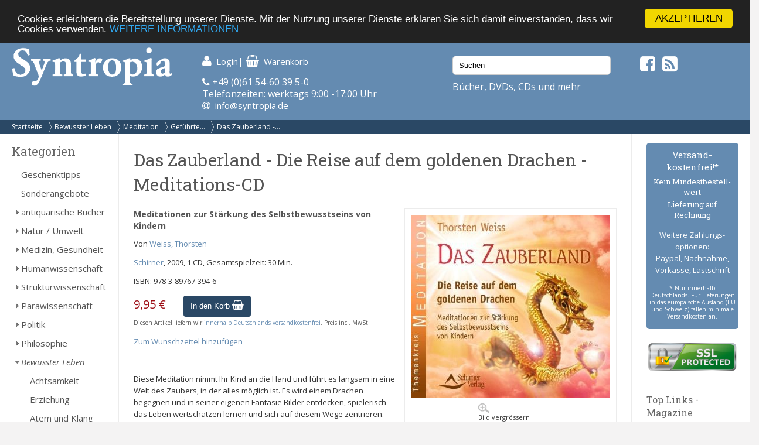

--- FILE ---
content_type: text/html; charset=UTF-8
request_url: https://syntropia.de/zauberland-reise-goldenen-drachen-meditations-p-28495.html
body_size: 7917
content:
<!DOCTYPE html><html lang="de"><head><meta name="google-site-verification" content="Ya9YuPsciPQWbvYNtqGNatRvec2NJdrxaG43flBAL-k" /><meta charset="UTF-8" /><meta name="viewport" content="width=device-width, initial-scale=1, user-scalable=no"><title>Das Zauberland - Die Reise auf dem goldenen Drachen - Meditations-CD von Weiss, Thorsten - Syntropia Buchversand</title><meta name="description" content="Weiss, Thorsten: Das Zauberland - Die Reise auf dem goldenen Drachen - Meditations-CD"><link rel="stylesheet" href="/templates/syntropia/stylesheet.css"><link rel="shortcut icon" href="/templates/syntropia/images/favicon.ico"> <style type="text/css">
        /*#header { background-image:url(templates/syntropia/images/12/header.jpg); }*/
    #header { background-color: #648bb1; }
    #navi_top { background-color:#2a4865; }
    #cart h3 { background:url(templates/syntropia/images/12/shoppingcart.jpg) no-repeat 130px center; background-color:#648bb1; }
    #footer { background-color:#648bb1;}
    #footer a:hover li { background-color:#2a4865; }
    #nav .bolder, #mobile_search { background-color:#648bb1; }
    nav#nav a[title="Hide navigation"] { color:#648bb1; }
    #banner_versandoptionen {background-color:#648bb1;}
    #categoriesBox a:hover, #categoriesBox a.selected:hover, .category_buttons a:hover {background-color:#648bb1; cursor:pointer;}
    #categoriesBox a.arrow_right:hover {background: url(images/pfeil_nach_rechts_weiss.gif) no-repeat 5px center #648bb1; cursor:pointer;}
    a {color:#648bb1;}
    a:hover {color:#648bb1;text-decoration: underline;}
    button, a.button, input.button {background-color:#2a4865;}
    button:hover, a.button:hover, input.button:hover {background-color:#648bb1;}
</style> <!-- Fonts --><link rel="stylesheet" href="https://maxcdn.bootstrapcdn.com/font-awesome/4.5.0/css/font-awesome.min.css"><link href="https://fonts.googleapis.com/css?family=Open+Sans:400,400i,700,700i" rel="stylesheet"><link href="https://fonts.googleapis.com/css?family=Roboto+Slab:400,700" rel="stylesheet"><meta property="og:image" content="https://www.syntropia.de/images/das_zauberland_-_die_reise_auf_dem_goldenen_d_9783897673946.jpg"/><!-- bxSlider --><link href="/templates/syntropia/js/bxslider/jquery.bxslider.css" rel="stylesheet" /><link rel="alternate" type="application/rss+xml" title="BOX_INFORMATION_RSS" href="https://www.syntropia.de/rss.php"><!-- Begin Cookie Consent plugin by Silktide – http://silktide.com/cookieconsent --> <script type="text/javascript">
    window.cookieconsent_options = {"message":"Cookies erleichtern die Bereitstellung unserer Dienste. Mit der Nutzung unserer Dienste erklären Sie sich damit einverstanden, dass wir Cookies verwenden.","dismiss":"AKZEPTIEREN","learnMore":"WEITERE INFORMATIONEN","link":"/privatsphre-datenschutz-pm-6.html","theme":"dark-top"};
</script> <script type="text/javascript" src="//cdnjs.cloudflare.com/ajax/libs/cookieconsent2/1.0.9/cookieconsent.min.js"></script> <!-- End Cookie Consent plugin --><!-- Google reCaptcha --> <script src="https://www.google.com/recaptcha/api.js" async defer></script> </head><body><!-- mobile Navigation Anfang --><nav id="nav" role="navigation"><a class="bolder" href="#nav" title="Show navigation">&#9776;</a><a class="bolder" href="#" title="Hide navigation">X</a><ul><li><a href="/categories_top.php">Alle Kategorien</a></li><li><a href="/versandkosten-pm-5.html">Versandkosten</a></li><li><a href="/privatsphaere-datenschutz-pm-6.html">Privatsphäre und Datenschutz</a></li><li><a href="/agb-pm-7.html">AGB</a></li><li><a href="/widerrufsrecht-pm-172.html">Widerrufsrecht</a></li><li><a href="/verlagsauslieferung-pm-12.html">Verlagsauslieferung</a></li><li><a href="/ueber-pm-11.html">Wir über uns</a></li><li><a href="/kontakt-pm-2.html">Kontakt</a></li><li><a href="/rundschreiben-pm-23.html">Rundschreiben</a></li><li><a href="/impressum-pm-9.html">Impressum</a></li><li><a href="/links.php">Links</a></li></ul></nav><!-- mobile Navigation Ende --><div id="overDiv" style="position:absolute; visibility:hidden; z-index:1000;"></div><div id="fixcenter"><div id="inner_column"><div id="header"><div class="row"><div class="col-xs-12 col-sm-6 col-md-3"><a href="/"><img src="/templates/syntropia/images/Syntropia_Logo_weiss.png" alt="Syntropia Logo" /></a><div class="versandhinweis">Bücher, DVDs, CDs versandkostenfrei in DE</div></div><div class="col-xs-12 col-sm-6 col-md-4 top-pad left-pad"><div id="quicknav"><a href="https://syntropia.de/account.php"><i class="fa fa-user fa-lg "></i><span class="hide_mobile">Login</span></a>|&nbsp;<a href="https://syntropia.de/shopping_cart.php"><i class="fa fa-shopping-basket fa-lg"></i><span class="hide_mobile">Warenkorb</span></a></div><i class="fa fa-phone" aria-hidden="true"></i> +49 (0)61 54-60 39 5-0<br>
Telefonzeiten: werktags 9:00 -17:00 Uhr<br><i class="fa fa-at"></i> &nbsp;<a href="mailto:info@syntropia.de">info@syntropia.de</a></div><div class="col-sm-0 col-md-3 top-pad"><div id="searchBox" class="sidebar_box"><form action = "https://syntropia.de/search_result.php"><input type="search" name="keywords" value="Suchen" placeholder="Suchen" maxlength="60" onfocus="if (this.value=='Suchen') this.value=''" onblur="if (this.value == '') {this.value = 'Suchen';}" ></form></div>                    Bücher, DVDs, CDs und mehr
</div><div class="col-sm-0 col-md-2 top-pad social"><a href="https://www.facebook.com/Syntropia/" target="_blank"><i class="fa fa-facebook-square fa-2" aria-hidden="true"></i></a>&nbsp;<a href="rss.php" target="_blank"><i class="fa fa-rss-square fa-2" aria-hidden="true"></i></a></div></div></div><div id="navi_top"><div class="hide_desktop"><div class="home"><a href="/">Startseite</a></div></div><div id="breadcrumb"><a href="https://syntropia.de" class="arrow">Startseite</a><a href="https://syntropia.de/bewusster-leben-c-438.html" class="arrow">Bewusster Leben</a><a href="https://syntropia.de/meditation-c-438_118.html" class="arrow">Meditation</a><a href="https://syntropia.de/gefuehrte-meditationen-c-438_118_527.html" class="arrow">Geführte...</a><a href="https://syntropia.de/zauberland-reise-goldenen-drachen-meditations-p-28495.html">Das Zauberland -...</a></div><div class="clear"></div></div><div class="hide_desktop"><div id="mobile_search"><div id="searchBox" class="sidebar_box"><form action = "https://syntropia.de/search_result.php"><input type="search" name="keywords" value="Suchen" placeholder="Suchen" maxlength="60" onfocus="if (this.value=='Suchen') this.value=''" onblur="if (this.value == '') {this.value = 'Suchen';}" ></form></div></div></div><div class="row" id="content"><div class="col-md-2" id="sidebar_left"><div id="categoriesBox" class="sidebarBox"><h3>Kategorien</h3><a href="https://syntropia.de/geschenktipps-c-1348.html" class="level0">Geschenktipps</a><a href="https://syntropia.de/sonderangebote-c-607.html" class="level0">Sonderangebote</a><a href="https://syntropia.de/antiquarische-buecher-c-1008.html" class="level0 arrow_right">antiquarische Bücher</a><a href="https://syntropia.de/natur-umwelt-c-435.html" class="level0 arrow_right">Natur / Umwelt</a><a href="https://syntropia.de/medizin-gesundheit-c-2.html" class="level0 arrow_right">Medizin, Gesundheit</a><a href="https://syntropia.de/humanwissenschaft-c-436.html" class="level0 arrow_right">Humanwissenschaft</a><a href="https://syntropia.de/strukturwissenschaft-c-790.html" class="level0 arrow_right">Strukturwissenschaft</a><a href="https://syntropia.de/parawissenschaft-c-437.html" class="level0 arrow_right">Parawissenschaft</a><a href="https://syntropia.de/politik-c-150.html" class="level0 arrow_right">Politik</a><a href="https://syntropia.de/philosophie-c-147.html" class="level0 arrow_right">Philosophie</a><a href="https://syntropia.de/bewusster-leben-c-438.html" class="selected level0 arrow_down">Bewusster Leben</a><a href="https://syntropia.de/achtsamkeit-c-438_940.html" class="level1">Achtsamkeit</a><a href="https://syntropia.de/erziehung-c-438_894.html" class="level1">Erziehung</a><a href="https://syntropia.de/atem-klang-c-438_111.html" class="level1">Atem und Klang</a><a href="https://syntropia.de/meditation-c-438_118.html" class="selected level1 arrow_down">Meditation</a><a href="https://syntropia.de/chakra-meditationen-c-438_118_521.html" class="level2">Chakra-Meditationen</a><a href="https://syntropia.de/gefuehrte-meditationen-c-438_118_527.html" class="selected level2">Geführte Meditationen</a><a href="https://syntropia.de/mandalas-c-438_118_518.html" class="level2">Mandalas</a><a href="https://syntropia.de/meditation-allgemein-c-438_118_519.html" class="level2">Meditation allgemein</a><a href="https://syntropia.de/kochen-c-438_154.html" class="level1 arrow_right">Kochen</a><a href="https://syntropia.de/yoga-c-438_510.html" class="level1 arrow_right">Yoga</a><a href="https://syntropia.de/lebensberatung-c-438_120.html" class="level1 arrow_right">Lebensberatung</a><a href="https://syntropia.de/wellness-c-438_338.html" class="level1">Wellness</a><a href="https://syntropia.de/reisen-c-438_168.html" class="level1 arrow_right">Reisen</a><a href="https://syntropia.de/religion-c-5.html" class="level0 arrow_right">Religion</a><a href="https://syntropia.de/esoterik-okkultismus-c-3.html" class="level0 arrow_right">Esoterik, Okkultismus</a><a href="https://syntropia.de/karten-decks-c-204.html" class="level0 arrow_right">Karten, Decks</a><a href="https://syntropia.de/varia-c-6.html" class="level0 arrow_right">Varia</a><a href="https://syntropia.de/musik-hoerbuecher-c-166.html" class="level0 arrow_right">Musik - Hörbücher - DVD</a><a href="https://syntropia.de/belletristik-bildbaende-c-252.html" class="level0 arrow_right">Belletristik, Bildbände, etc.</a><a href="https://syntropia.de/books-c-762.html" class="level0">E-Books</a><a href="https://syntropia.de/audio-downloads-c-937.html" class="level0 arrow_right">MP3 Audio Downloads</a><a href="https://syntropia.de/zeitschriften-c-181.html" class="level0 arrow_right">Zeitschriften</a></div><div id="registerBox" class="sidebar_box"><a href="https://syntropia.de/autoren.php">Autorenregister</a><a href="https://syntropia.de/verlage.php">Verlagsregister</a></div><div id="informationBox" class="sidebarBox"><h3>Informationen</h3><a target="" href="https://syntropia.de/privatsphaere-datenschutz-pm-25.html">Privatsphäre und Datenschutz</a><a target="" href="https://syntropia.de/versandkosten-pm-5.html">Versandkosten</a><a target="" href="https://syntropia.de/agb-pm-7.html">AGB</a><a target="" href="https://syntropia.de/widerrufsrecht-pm-172.html">Widerrufsrecht</a><a target="" href="https://syntropia.de/verlagsauslieferung-pm-12.html">Verlagsauslieferung</a><a target="" href="https://syntropia.de/ueber-pm-11.html">Wir über uns</a><a target="" href="https://syntropia.de/kontakt-anfahrt-pm-2.html">Kontakt & Anfahrt</a><a target="" href="https://syntropia.de/rundschreiben-abonnieren-pm-23.html">Rundschreiben abonnieren</a><a target="" href="https://syntropia.de/impressum-pm-9.html">Impressum</a><a href="https://syntropia.de/links.php">Links</a></div><br /><a href="https://www.syntropia.de" target="_blank"><img src="/templates/syntropia/images/syntropia_logo_72ppi_220px.jpg"></a><br /><a href="https://syntropia.de/agb-pm-7.html" target="_blank"><img src="/templates/syntropia/images/zahlungsarten_syntropia.jpg"></a><br /><a href="https://syntropia.de/versandkosten-pm-5.html" target="_blank"><img src="/templates/syntropia/images/versandkostenfreie-lieferung-bei-syntropia.jpg"></a><br /><a href="https://www.facebook.com/Syntropia/" target="_blank"><img src="/templates/syntropia/images/facebook_box_syntropia.jpg"></a><br /><a href="https://www.ews-schoenau.de" target="_blank"><img src="/templates/syntropia/images/oekostrom-ews.jpg" /></a><br /><a href="https://www.landbell.de/" target="_blank"><img src="/templates/syntropia/images/landbell-seidebar.jpg" /></a></div><div id="main_content" class="col-sm-12 col-md-8"><form name="cart_quantity" action="https://syntropia.de/zauberland-reise-goldenen-drachen-meditations-p-28495.html?action=add_product" method="post"><h1>Das Zauberland - Die Reise auf dem goldenen Drachen - Meditations-CD</h1><div id="products_image"><a href="https://syntropia.de/zauberland-reise-goldenen-drachen-meditations-pi-28495.html"><img src="images_cache/das_zauberland_-_die_reise_auf_dem_goldenen_d_9783897673946_340_312.jpg" border="0" alt="Das Zauberland - Die Reise auf dem goldenen Drachen - Meditations-CD" title=" Das Zauberland - Die Reise auf dem goldenen Drachen - Meditations-CD " width="340" height="312"><br><div id="magnifier"><img src="images_cache/lupe_20_17.gif" border="0" alt="" width="20" height="17"><p class="klein">Bild vergr&ouml;ssern</p></div></a></div><h5>Meditationen zur Stärkung des Selbstbewusstseins von Kindern</h5><p>Von <a href="https://syntropia.de/weiss-thorsten-m-13870.html">Weiss, Thorsten</a></p><p><a href="https://syntropia.de/index.php?verlags_id=39">Schirner</a>, 2009, 1 CD, Gesamtspielzeit: 30 Min.</p><p>ISBN: 978-3-89767-394-6</p><p id="price">9,95 €</p><input type="hidden" name="products_id" value="28495"><div id="add_to_cart"><button>In den Korb <i class="fa fa-shopping-basket fa-lg"></i></button></div><div class="clearleft"></div><p class="small">Diesen Artikel liefern wir <a href="/versandkosten-pm-5.html">innerhalb Deutschlands versandkostenfrei</a>. Preis incl. MwSt.</p><p><a href="https://syntropia.de/zauberland-reise-goldenen-drachen-meditations-p-28495.html?products_wishlist_id=28495&wishlist_action=add" rel="nofollow">Zum Wunschzettel hinzuf&uuml;gen</a></p><br><p><p>
Diese Meditation nimmt Ihr Kind an die Hand und f&uuml;hrt es langsam in eine Welt des Zaubers, in der alles m&ouml;glich ist. Es wird einem Drachen begegnen und in seiner eigenen Fantasie Bilder entdecken, spielerisch das Leben wertsch&auml;tzen lernen und sich auf diesem Wege zentrieren.<br />
So wird Ihrem Kind die M&ouml;glichkeit geboten, seine Fantasie und Kreativit&auml;t durch einfache Bilder voll zu entfalten. Auf diesem Wege wird sein Selbstbewusstsein gest&auml;rkt. Die heilende Wirkung der Meditation wirkt im Unterbewusstsein des Kindes weiter und f&ouml;rdert seine seelische Entwicklung.</p><p>
Aus dem Inhalt:<br />
- Komm in dein Zauberland<br />
- Die Kristallh&ouml;hle<br />
- Deine Traumwelt<br />
- Ich bin gut<br />
- Der Gl&uuml;ckszauber</p></p><div class="clear"></div><div class="manufacturers_description"><h3>Autor/in:</h3><img src="images_cache/Weiss_Thorsten_120_155.jpg" border="0" alt="Weiss, Thorsten" title=" Weiss, Thorsten " width="120" height="155" hspace="5" vspace="5" style="float:right;"><p>
Nach verschiedenen Ausbildungen im spirituellen Bereich fand Thorsten Weiss schlie&szlig;lich seine Berufung in der Arbeit mit Kindern. Er ist Ausbilder f&uuml;r Heil- und Life-Coaches im Dachverband Geistiges Heilen. Die einzigartige Methode des Oneness Deeksha, die Thorsten Weiss insbesondere in Indien erlernte, f&uuml;hrt die Kinder in ein Erlebnis der kosmischen Ganzheit und er&ouml;ffnet ihnen bisher unentdeckte Bewusstseinsebenen.</p></p><div class="clear"></div></div><br><br>Es liegen noch keine Bewertungen vor.<br><a href="https://syntropia.de/product_reviews_write.php?products_id=28495">Schreiben Sie die erste!</a><br><br></form><h4>Kunden die dieses Produkt gekauft haben, haben auch folgende Produkte gekauft</h4><div class="row"><div class="col-sm-6 col-md-3"><div class="product_listing_new"><div class="image_listing"><a href="https://syntropia.de/heile-deine-ahnenreihe-meditations-p-87791.html"><img src="images_cache/9783946064046-heile_deine_ahnenreihe_-_meditations-cd_115_115.jpg" border="0" alt="Heile Deine Ahnenreihe - Meditations-CD" title=" Heile Deine Ahnenreihe - Meditations-CD " width="115" height="115"></a></div><div class="prod-details"><a href="https://syntropia.de/heile-deine-ahnenreihe-meditations-p-87791.html" class="title">Heile Deine Ahnenreihe - Meditations-CD</a><div class="autor"><a href="https://syntropia.de/huber-georg-m-13872.html">Huber, Georg</a></div><div class="price">18,00 €</div><form name="cart_quantity" action="https://syntropia.de/zauberland-reise-goldenen-drachen-meditations-p-28495.html?action=add_product" method="post"><input type="hidden" name="products_id" value="87791"><button value="In den Korb">In den Korb</button></form></div><div class="clear"></div></div></div><div class="col-sm-6 col-md-3"><div class="product_listing_new"><div class="image_listing"><a href="https://syntropia.de/kundalini-tantra-deutsch-p-11521.html"><img src="images_cache/9783947908165_kundalini-tantra_106_165.jpg" border="0" alt="Kundalini Tantra (deutsch)" title=" Kundalini Tantra (deutsch) " width="106" height="165"></a></div><div class="prod-details"><a href="https://syntropia.de/kundalini-tantra-deutsch-p-11521.html" class="title">Kundalini Tantra (deutsch)</a><div class="autor"><a href="https://syntropia.de/saraswati-swami-satyananda-m-1920.html">Saraswati, Swami Satyananda</a></div><div class="price">39,00 €</div><form name="cart_quantity" action="https://syntropia.de/zauberland-reise-goldenen-drachen-meditations-p-28495.html?action=add_product" method="post"><input type="hidden" name="products_id" value="11521"><button value="In den Korb">In den Korb</button></form></div><div class="clear"></div></div></div><div class="col-sm-6 col-md-3"><div class="product_listing_new"><div class="image_listing"><a href="https://syntropia.de/tantra-yoga-panorama-deutsch-p-11522.html"><img src="images_cache/tantra_und_yoga_panorama-9783928831079_106_165.jpg" border="0" alt="Tantra und Yoga Panorama (deutsch)" title=" Tantra und Yoga Panorama (deutsch) " width="106" height="165"></a></div><div class="prod-details"><a href="https://syntropia.de/tantra-yoga-panorama-deutsch-p-11522.html" class="title">Tantra und Yoga Panorama (deutsch)</a><div class="autor"><a href="https://syntropia.de/saraswati-swami-satyananda-m-1920.html">Saraswati, Swami Satyananda</a></div><div class="price">11,00 €</div><form name="cart_quantity" action="https://syntropia.de/zauberland-reise-goldenen-drachen-meditations-p-28495.html?action=add_product" method="post"><input type="hidden" name="products_id" value="11522"><button value="In den Korb">In den Korb</button></form></div><div class="clear"></div></div></div><div class="col-sm-6 col-md-3"><div class="product_listing_new"><div class="image_listing"><a href="https://syntropia.de/yoga-nidra-deutsch-p-11516.html"><img src="images_cache/yoga-nidra-buch-cover_115_115.jpg" border="0" alt="Yoga Nidra (deutsch)" title=" Yoga Nidra (deutsch) " width="115" height="115"></a></div><div class="prod-details"><a href="https://syntropia.de/yoga-nidra-deutsch-p-11516.html" class="title">Yoga Nidra (deutsch)</a><div class="autor"><a href="https://syntropia.de/saraswati-swami-satyananda-m-1920.html">Saraswati, Swami Satyananda</a></div><div class="price">32,00 €</div><form name="cart_quantity" action="https://syntropia.de/zauberland-reise-goldenen-drachen-meditations-p-28495.html?action=add_product" method="post"><input type="hidden" name="products_id" value="11516"><button value="In den Korb">In den Korb</button></form></div><div class="clear"></div></div></div></div><div class="row"><div class="col-sm-6 col-md-3"><div class="product_listing_new"><div class="image_listing"><a href="https://syntropia.de/ewige-suche-menschen-p-14581.html"><img src="images_cache/die_ewige_suche_des_menschen_9780876122358_107_165.jpg" border="0" alt="Die ewige Suche des Menschen" title=" Die ewige Suche des Menschen " width="107" height="165"></a></div><div class="prod-details"><a href="https://syntropia.de/ewige-suche-menschen-p-14581.html" class="title">Die ewige Suche des Menschen</a><div class="autor"><a href="https://syntropia.de/yogananda-paramhansa-m-458.html">Yogananda, Paramhansa</a></div><div class="price">19,90 €</div><form name="cart_quantity" action="https://syntropia.de/zauberland-reise-goldenen-drachen-meditations-p-28495.html?action=add_product" method="post"><input type="hidden" name="products_id" value="14581"><button value="In den Korb">In den Korb</button></form></div><div class="clear"></div></div></div><div class="col-sm-6 col-md-3"><div class="product_listing_new"><div class="image_listing"><a href="https://syntropia.de/gespraeche-glueckseligen-mutter-matri-satsang-p-54007.html"><img src="images_cache/gespraeche_mit_der_glueckseligen_mutter_1_9783982026039_110_165.jpg" border="0" alt="Gespräche mit der Glückseligen Mutter - Matri Satsang I" title=" Gespräche mit der Glückseligen Mutter - Matri Satsang I " width="110" height="165"></a></div><div class="prod-details"><a href="https://syntropia.de/gespraeche-glueckseligen-mutter-matri-satsang-p-54007.html" class="title">Gespräche mit der Glückseligen Mutter - Matri Satsang I</a><div class="autor"><a href="https://syntropia.de/anandamayi-shri-m-480.html">Anandamayi Ma, Shri</a></div><div class="price">14,00 €</div><form name="cart_quantity" action="https://syntropia.de/zauberland-reise-goldenen-drachen-meditations-p-28495.html?action=add_product" method="post"><input type="hidden" name="products_id" value="54007"><button value="In den Korb">In den Korb</button></form></div><div class="clear"></div></div></div><div class="col-sm-6 col-md-3"><div class="product_listing_new"><div class="image_listing"><a href="https://syntropia.de/geschichte-jakobus-juengeren-p-51716.html"><img src="images_cache/die_geschichte_jakobus_des_juengeren_9783890601342_115_165.jpg" border="0" alt="Die Geschichte Jakobus des Jüngeren" title=" Die Geschichte Jakobus des Jüngeren " width="115" height="165"></a></div><div class="prod-details"><a href="https://syntropia.de/geschichte-jakobus-juengeren-p-51716.html" class="title">Die Geschichte Jakobus des Jüngeren</a><div class="autor"><a href="https://syntropia.de/lipowsky-ingrid-m-16205.html">Lipowsky, Ingrid</a></div><div class="price">16,00 €</div><form name="cart_quantity" action="https://syntropia.de/zauberland-reise-goldenen-drachen-meditations-p-28495.html?action=add_product" method="post"><input type="hidden" name="products_id" value="51716"><button value="In den Korb">In den Korb</button></form></div><div class="clear"></div></div></div><div class="col-sm-6 col-md-3"><div class="product_listing_new"><div class="image_listing"><a href="https://syntropia.de/angels-waltz-audio-p-27906.html"><img src="images_cache/angels_waltz_audio_cd_115_115.jpg" border="0" alt="Angel´s Waltz Audio CD" title=" Angel´s Waltz Audio CD " width="115" height="115"></a></div><div class="prod-details"><a href="https://syntropia.de/angels-waltz-audio-p-27906.html" class="title">Angel´s Waltz Audio CD</a><div class="autor"><a href="https://syntropia.de/sada-kaur-m-13131.html">Sada Sat Kaur</a></div><div class="price">19,50 €</div><form name="cart_quantity" action="https://syntropia.de/zauberland-reise-goldenen-drachen-meditations-p-28495.html?action=add_product" method="post"><input type="hidden" name="products_id" value="27906"><button value="In den Korb">In den Korb</button></form></div><div class="clear"></div></div></div></div><div class="clear"></div></div><div class="col-sm-12 col-md-2" id="sidebar_right"><div id="banner_versandoptionen"><h3>Versand&shy;kostenfrei!*</h3><h4>Kein Mindest&shy;bestell&shy;wert</h4><h4>Lieferung auf Rechnung</h4><p>Weitere Zahlungs&shy;optionen:<br />Paypal, Nachnahme,<br />Vorkasse, Lastschrift</p><p class="small">* Nur innerhalb Deutschlands. Für Lieferungen in das europäische Ausland (EU und Schweiz) fallen minimale Versandkosten an.</p></div><div id="ssl-protect"><img src="/templates/syntropia/images/ssl-icon.png" alt="SSL protected"></div><div id="linksBox" class="sidebar_box"><h4>Top Links - Magazine</h4><a href=" http://www.visionen.com/ " target="_blank"><img src="https://syntropia.de/images/vis-cover-jenseits-U1.jpg" border="0" alt="" title="Visionen" width="80" height="107"></a><p class="klein"><b>Visionen </b><br> SPIRIT & Soul<br><a href="http://www.visionen.com/" target="_blank"><b> visionen.com </b></a></p><div class="hr"></div><a href=" http://buddhismus-aktuell.de " target="_blank"><img src="https://syntropia.de/images/Buddhismus_aktuell_4_2025.jpg" border="0" alt="" title="Buddhismus Aktuell" width="80" height="107"></a><p class="klein"><b>Buddhismus Aktuell </b><br> Die buddhistische Zeitschrift<br><a href="http://buddhismus-aktuell.de" target="_blank"><b> buddhismus-aktuell.de </b></a></p><div class="hr"></div><a href=" https://www.vfp.de/ " target="_blank"><img src="https://syntropia.de/images/fp-022025.jpeg" border="0" alt="" title="Freie Psychotherapie" width="80" height="107"></a><p class="klein"><b>Freie Psychotherapie </b><br> Das Magazin des Verbandes Freier Psychotherapeuten..<br><a href="https://www.vfp.de/" target="_blank"><b> www.vfp.de </b></a></p><div class="hr"></div><a href=" http://meridian-magazin.de " target="_blank"><img src="https://syntropia.de/images/Meridian_Heft4_2025.jpg" border="0" alt="" title="Meridian" width="80" height="107"></a><p class="klein"><b>Meridian </b><br> Meridian - Fachzeitschrift für Astrologie<br><a href="http://meridian-magazin.de" target="_blank"><b> meridian-magazin.de </b></a></p><div class="hr"></div><a href=" https://www.olv-verlag.eu/magazin/ " target="_blank"><img src="https://syntropia.de/images/Natuerlich-Gaertnern-Mai-Juni-2025.jpeg" border="0" alt="" title="Natürlich Gärtnern" width="80" height="107"></a><p class="klein"><b>Natürlich Gärtnern </b><br> Das weiterführende Biogarten-Magazin mit avantgardistischer Ausrichtung<br><a href="https://www.olv-verlag.eu/magazin/" target="_blank"><b> olv-verlag.eu </b></a></p><div class="hr"></div><a href=" http://www.tattva.de/ " target="_blank"><img src="https://syntropia.de/images/Tattva_Viveka_103.png" border="0" alt="" title="Tattva Viveka" width="80" height="107"></a><p class="klein"><b>Tattva Viveka </b><br> Zeitschrift für Wissenschaft, Philosophie und spirituelle Kultur<br><a href="http://www.tattva.de/" target="_blank"><b> tattva.de </b></a></p><div class="hr"></div><a href=" http://www.lebens-t-raeume.de/ " target="_blank"><img src="https://syntropia.de/images/Lebenstraeume_2025_Heft5.png" border="0" alt="" title="Lebens|t|räume" width="80" height="107"></a><p class="klein"><b>Lebens|t|räume </b><br> Magazin für Gesundheit und Bewusstsein<br><a href="http://www.lebens-t-raeume.de/" target="_blank"><b> lebens-t-raeume.de </b></a></p><div class="hr"></div><a href=" http://www.raum-und-zeit.com/ " target="_blank"><img src="https://syntropia.de/images/raum_zeit_259.jpg" border="0" alt="" title="Raum & Zeit" width="80" height="107"></a><p class="klein"><b>Raum & Zeit </b><br> Fachzeitschrift für neues Denken in Medizin, Wissenschaft und Gesellschaft<br><a href="http://www.raum-und-zeit.com/" target="_blank"><b> raum-und-zeit.com </b></a></p><div class="hr"></div><a href=" http://lucys-magazin.com/ " target="_blank"><img src="https://syntropia.de/images/Lucys_Rausch_Heft_19.jpeg" border="0" alt="" title="Lucy's" width="80" height="107"></a><p class="klein"><b>Lucy's </b><br> Psychoaktive Kultur? Gibt's hier!<br><a href="http://lucys-magazin.com/" target="_blank"><b> lucys-magazin.com </b></a></p><div class="hr"></div><a href=" http://www.zeitpunkt.ch/ " target="_blank"><img src="https://syntropia.de/images/ZP_180.jpeg" border="0" alt="" title="Zeitpunkt" width="80" height="107"></a><p class="klein"><b>Zeitpunkt </b><br> Für intelligente Optimisten und konstruktive Skeptiker<br><a href="http://www.zeitpunkt.ch/" target="_blank"><b> zeitpunkt.ch </b></a></p><div class="hr"></div></div><div id="products_next_previousBox" class="sidebarBox"><h3>Bl&auml;ttern</h3><p><a href="https://syntropia.de/mehr-doppel-p-91987.html"><img src="images_cache/das_mehr_in_mir_-_doppel-cd_70_70.jpg" border="0" alt="Das Mehr in mir - Doppel-CD" title=" Das Mehr in mir - Doppel-CD " width="70" height="70" id="previous_image"></a><a href="https://syntropia.de/deep-peace-deutsche-version-tiefer-frieden-audio-p-114093.html"><img src="images_cache/deep-peace_DE-tiefer-frieden-yoga-9783907246498_70_70.jpg" border="0" alt="Deep Peace (deutsche Version) Tiefer Frieden, 1 Audio-CD" title=" Deep Peace (deutsche Version) Tiefer Frieden, 1 Audio-CD " width="70" height="70" id="next_image"></a></p><div class="clear"></div><p><a href="https://syntropia.de/mehr-doppel-p-91987.html"><img src="images_cache/kleiner_pfeil_links_22_7.gif" border="0" alt="" width="22" height="7" id="previous_image"></a><a href="https://syntropia.de/deep-peace-deutsche-version-tiefer-frieden-audio-p-114093.html"><img src="images_cache/kleiner_pfeil_rechts_22_7.gif" border="0" alt="" width="22" height="7" id="next_image"></a></p><div class="clear"></div>Produkt&nbsp;21&nbsp;von&nbsp;144<br>in Kategorie <a href="https://syntropia.de/gefuehrte-meditationen-c-438_118_527.html">Geführte Meditationen</a></div><div id="manufacturer_infoBox" class="sidebarBox"><h3>Autor/in</h3><img src="images_cache/Weiss_Thorsten_120_155.jpg" border="0" alt="Weiss, Thorsten" title=" Weiss, Thorsten " width="120" height="155"><br><br>Mehr Titel von <a href="https://syntropia.de/weiss-thorsten-m-13870.html">Weiss, Thorsten</a></div><div id="tagsBox" class="sidebarBox"><h3>Tags</h3><a href="https://syntropia.de/index.php?tag_id=2793" class="tag tag_size_4">Kindermeditation / Jugendmeditation</a><a href="https://syntropia.de/index.php?tag_id=16462" class="tag tag_size_0">Hörbuch; Hörspiel für Kinder/Jugendliche</a><div class="clear"></div></div></div></div><!--content--><div id="footer"><div class="row"><div class="col-sm-12 col-md-4">
Syntropia Buchversand<br>
Industriestraße 20<br/>
64380 Roßdorf<br/><br/>
Tel: +49-6154 - 60 39 50 <br/>(Mo-Fr 9-17 Uhr)<br/>
Fax: +49-6154 - 60 39 510<br/><br/>
Mail: <a href="mailto:info@syntropia.de">info@syntropia.de</a><br><br><a href="https://syntropia.de/kontakt-anfahrt-pm-2.html">Kontakt</a><br><a href="https://syntropia.de/impressum-pm-9.html">Impressum</a></div><div class="col-sm-12 col-md-4"><div id="best_sellersBox" class="sidebarBox"><h3>Bestseller</h3><ol><li><a href="https://syntropia.de/schutzpanzer-oeffnen-liebe-annehmen-meditations-p-87795.html">Den Schutzpanzer öffnen und die Liebe annehmen - Meditations-CD</a></ol></div></div><div class="col-sm-12 col-md-4">
Die genannten Preise verstehen sich inkl. MwSt. und zzgl. <a href="versandkosten-ip-5.html">Versandkosten</a>. Innerhalb Deutschlands liefern wir versandkostenfrei!
</div></div></div><!--footer--></div><!--inner_column--></div><!--fixcenter--> <script src="//ajax.googleapis.com/ajax/libs/jquery/1.8.2/jquery.min.js"></script> <script src="https://code.jquery.com/ui/1.11.4/jquery-ui.min.js"></script> <script>
!function($,window,document,undefined){$.fn.doubleTapToGo=function(action){return"ontouchstart"in window||navigator.msMaxTouchPoints||navigator.userAgent.toLowerCase().match(/windows phone os 7/i)?(this.each("unbind"===action?function(){$(this).off(),$(document).off("click touchstart MSPointerDown",handleTouch)}:function(){function handleTouch(e){for(var resetItem=!0,parents=$(e.target).parents(),i=0;i<parents.length;i++)parents[i]==curItem[0]&&(resetItem=!1);resetItem&&(curItem=!1)}var curItem=!1;$(this).on("click",function(e){var item=$(this);item[0]!=curItem[0]&&(e.preventDefault(),curItem=item)}),$(document).on("click touchstart MSPointerDown",handleTouch)}),this):!1}}(jQuery,window,document);</script> <script type="text/javascript">
$( '#nav li:has(ul)' ).doubleTapToGo();
</script> <!-- bxSlider --> <script src="/templates/syntropia/js/bxslider/jquery.bxslider.min.js"></script> <script>
$(document).ready(function(){
$('.bxslider').bxSlider({
startSlide: 1,
auto: true,
pause: 8000,
speed: 1400,
pager: false,
touchEnabled: false
});
});
</script></body></html>